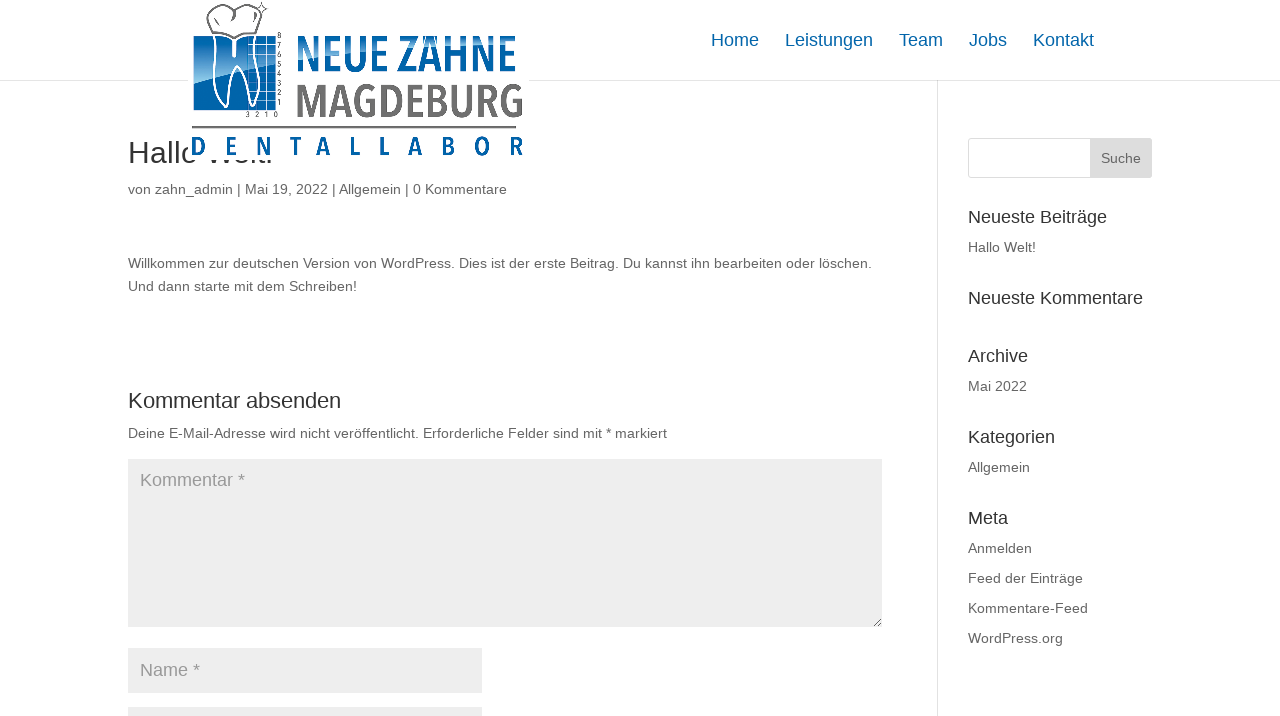

--- FILE ---
content_type: text/css
request_url: https://neue-zaehne-magdeburg.de/wp-content/et-cache/1/et-core-unified-tb-72-deferred-1.min.css?ver=1768662658
body_size: 89
content:
.et_pb_section_0_tb_footer.et_pb_section{padding-top:1px;padding-bottom:1px}.et_pb_text_0_tb_footer.et_pb_text a{color:#0C71C3!important}.et_pb_text_0_tb_footer a{text-transform:uppercase}